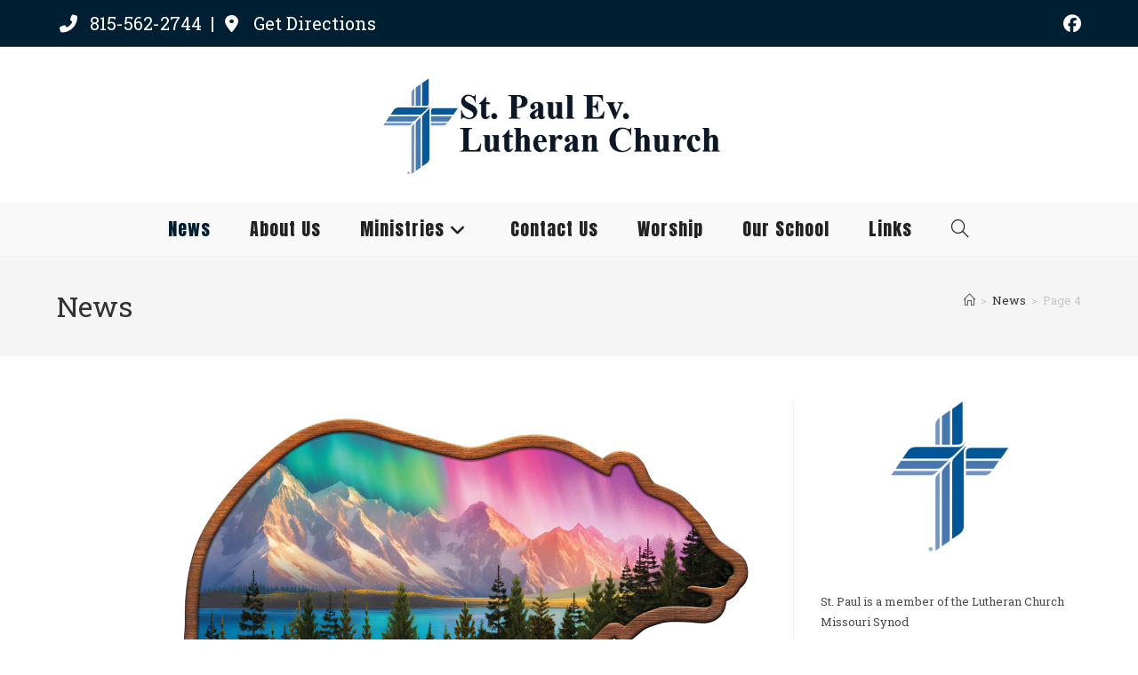

--- FILE ---
content_type: text/html; charset=UTF-8
request_url: https://stpaulev.org/news/page/4/
body_size: 80761
content:
<!DOCTYPE html>
<html class="html" lang="en-US">
<head>
	<meta charset="UTF-8">
	<link rel="profile" href="https://gmpg.org/xfn/11">

	<meta name='robots' content='index, follow, max-image-preview:large, max-snippet:-1, max-video-preview:-1' />
<meta name="viewport" content="width=device-width, initial-scale=1">
	<!-- This site is optimized with the Yoast SEO plugin v26.7 - https://yoast.com/wordpress/plugins/seo/ -->
	<title>News - Page 4 of 16 - St. Paul Ev. Lutheran Church</title>
	<link rel="canonical" href="https://stpaulev.org/news/page/4/" />
	<link rel="prev" href="https://stpaulev.org/news/page/3/" />
	<link rel="next" href="https://stpaulev.org/news/page/5/" />
	<meta property="og:locale" content="en_US" />
	<meta property="og:type" content="article" />
	<meta property="og:title" content="News - Page 4 of 16 - St. Paul Ev. Lutheran Church" />
	<meta property="og:url" content="https://stpaulev.org/news/" />
	<meta property="og:site_name" content="St. Paul Ev. Lutheran Church" />
	<meta name="twitter:card" content="summary_large_image" />
	<script type="application/ld+json" class="yoast-schema-graph">{"@context":"https://schema.org","@graph":[{"@type":["WebPage","CollectionPage"],"@id":"https://stpaulev.org/news/","url":"https://stpaulev.org/news/page/4/","name":"News - Page 4 of 16 - St. Paul Ev. Lutheran Church","isPartOf":{"@id":"https://stpaulev.org/#website"},"datePublished":"2016-09-27T15:48:34+00:00","dateModified":"2022-02-15T15:04:38+00:00","breadcrumb":{"@id":"https://stpaulev.org/news/page/4/#breadcrumb"},"inLanguage":"en-US"},{"@type":"BreadcrumbList","@id":"https://stpaulev.org/news/page/4/#breadcrumb","itemListElement":[{"@type":"ListItem","position":1,"name":"Home","item":"https://stpaulev.org/"},{"@type":"ListItem","position":2,"name":"News"}]},{"@type":"WebSite","@id":"https://stpaulev.org/#website","url":"https://stpaulev.org/","name":"St. Paul Ev. Lutheran Church","description":"Building Relationships In Christ, Now And Forever","publisher":{"@id":"https://stpaulev.org/#organization"},"potentialAction":[{"@type":"SearchAction","target":{"@type":"EntryPoint","urlTemplate":"https://stpaulev.org/?s={search_term_string}"},"query-input":{"@type":"PropertyValueSpecification","valueRequired":true,"valueName":"search_term_string"}}],"inLanguage":"en-US"},{"@type":"Organization","@id":"https://stpaulev.org/#organization","name":"St. Paul Ev. Lutheran Church","url":"https://stpaulev.org/","logo":{"@type":"ImageObject","inLanguage":"en-US","@id":"https://stpaulev.org/#/schema/logo/image/","url":"https://stpaulev.org/wp-content/uploads/2022/02/stpaullogo-01.png","contentUrl":"https://stpaulev.org/wp-content/uploads/2022/02/stpaullogo-01.png","width":750,"height":216,"caption":"St. Paul Ev. Lutheran Church"},"image":{"@id":"https://stpaulev.org/#/schema/logo/image/"}}]}</script>
	<!-- / Yoast SEO plugin. -->


<link rel='dns-prefetch' href='//fonts.googleapis.com' />
<link rel='dns-prefetch' href='//www.googletagmanager.com' />
<link rel="alternate" type="application/rss+xml" title="St. Paul Ev. Lutheran Church &raquo; Feed" href="https://stpaulev.org/feed/" />
<link rel="alternate" type="application/rss+xml" title="St. Paul Ev. Lutheran Church &raquo; Comments Feed" href="https://stpaulev.org/comments/feed/" />
<style id='wp-img-auto-sizes-contain-inline-css'>
img:is([sizes=auto i],[sizes^="auto," i]){contain-intrinsic-size:3000px 1500px}
/*# sourceURL=wp-img-auto-sizes-contain-inline-css */
</style>
<style id='wp-emoji-styles-inline-css'>

	img.wp-smiley, img.emoji {
		display: inline !important;
		border: none !important;
		box-shadow: none !important;
		height: 1em !important;
		width: 1em !important;
		margin: 0 0.07em !important;
		vertical-align: -0.1em !important;
		background: none !important;
		padding: 0 !important;
	}
/*# sourceURL=wp-emoji-styles-inline-css */
</style>
<style id='classic-theme-styles-inline-css'>
/*! This file is auto-generated */
.wp-block-button__link{color:#fff;background-color:#32373c;border-radius:9999px;box-shadow:none;text-decoration:none;padding:calc(.667em + 2px) calc(1.333em + 2px);font-size:1.125em}.wp-block-file__button{background:#32373c;color:#fff;text-decoration:none}
/*# sourceURL=/wp-includes/css/classic-themes.min.css */
</style>
<style id='global-styles-inline-css'>
:root{--wp--preset--aspect-ratio--square: 1;--wp--preset--aspect-ratio--4-3: 4/3;--wp--preset--aspect-ratio--3-4: 3/4;--wp--preset--aspect-ratio--3-2: 3/2;--wp--preset--aspect-ratio--2-3: 2/3;--wp--preset--aspect-ratio--16-9: 16/9;--wp--preset--aspect-ratio--9-16: 9/16;--wp--preset--color--black: #000000;--wp--preset--color--cyan-bluish-gray: #abb8c3;--wp--preset--color--white: #ffffff;--wp--preset--color--pale-pink: #f78da7;--wp--preset--color--vivid-red: #cf2e2e;--wp--preset--color--luminous-vivid-orange: #ff6900;--wp--preset--color--luminous-vivid-amber: #fcb900;--wp--preset--color--light-green-cyan: #7bdcb5;--wp--preset--color--vivid-green-cyan: #00d084;--wp--preset--color--pale-cyan-blue: #8ed1fc;--wp--preset--color--vivid-cyan-blue: #0693e3;--wp--preset--color--vivid-purple: #9b51e0;--wp--preset--gradient--vivid-cyan-blue-to-vivid-purple: linear-gradient(135deg,rgb(6,147,227) 0%,rgb(155,81,224) 100%);--wp--preset--gradient--light-green-cyan-to-vivid-green-cyan: linear-gradient(135deg,rgb(122,220,180) 0%,rgb(0,208,130) 100%);--wp--preset--gradient--luminous-vivid-amber-to-luminous-vivid-orange: linear-gradient(135deg,rgb(252,185,0) 0%,rgb(255,105,0) 100%);--wp--preset--gradient--luminous-vivid-orange-to-vivid-red: linear-gradient(135deg,rgb(255,105,0) 0%,rgb(207,46,46) 100%);--wp--preset--gradient--very-light-gray-to-cyan-bluish-gray: linear-gradient(135deg,rgb(238,238,238) 0%,rgb(169,184,195) 100%);--wp--preset--gradient--cool-to-warm-spectrum: linear-gradient(135deg,rgb(74,234,220) 0%,rgb(151,120,209) 20%,rgb(207,42,186) 40%,rgb(238,44,130) 60%,rgb(251,105,98) 80%,rgb(254,248,76) 100%);--wp--preset--gradient--blush-light-purple: linear-gradient(135deg,rgb(255,206,236) 0%,rgb(152,150,240) 100%);--wp--preset--gradient--blush-bordeaux: linear-gradient(135deg,rgb(254,205,165) 0%,rgb(254,45,45) 50%,rgb(107,0,62) 100%);--wp--preset--gradient--luminous-dusk: linear-gradient(135deg,rgb(255,203,112) 0%,rgb(199,81,192) 50%,rgb(65,88,208) 100%);--wp--preset--gradient--pale-ocean: linear-gradient(135deg,rgb(255,245,203) 0%,rgb(182,227,212) 50%,rgb(51,167,181) 100%);--wp--preset--gradient--electric-grass: linear-gradient(135deg,rgb(202,248,128) 0%,rgb(113,206,126) 100%);--wp--preset--gradient--midnight: linear-gradient(135deg,rgb(2,3,129) 0%,rgb(40,116,252) 100%);--wp--preset--font-size--small: 13px;--wp--preset--font-size--medium: 20px;--wp--preset--font-size--large: 36px;--wp--preset--font-size--x-large: 42px;--wp--preset--spacing--20: 0.44rem;--wp--preset--spacing--30: 0.67rem;--wp--preset--spacing--40: 1rem;--wp--preset--spacing--50: 1.5rem;--wp--preset--spacing--60: 2.25rem;--wp--preset--spacing--70: 3.38rem;--wp--preset--spacing--80: 5.06rem;--wp--preset--shadow--natural: 6px 6px 9px rgba(0, 0, 0, 0.2);--wp--preset--shadow--deep: 12px 12px 50px rgba(0, 0, 0, 0.4);--wp--preset--shadow--sharp: 6px 6px 0px rgba(0, 0, 0, 0.2);--wp--preset--shadow--outlined: 6px 6px 0px -3px rgb(255, 255, 255), 6px 6px rgb(0, 0, 0);--wp--preset--shadow--crisp: 6px 6px 0px rgb(0, 0, 0);}:where(.is-layout-flex){gap: 0.5em;}:where(.is-layout-grid){gap: 0.5em;}body .is-layout-flex{display: flex;}.is-layout-flex{flex-wrap: wrap;align-items: center;}.is-layout-flex > :is(*, div){margin: 0;}body .is-layout-grid{display: grid;}.is-layout-grid > :is(*, div){margin: 0;}:where(.wp-block-columns.is-layout-flex){gap: 2em;}:where(.wp-block-columns.is-layout-grid){gap: 2em;}:where(.wp-block-post-template.is-layout-flex){gap: 1.25em;}:where(.wp-block-post-template.is-layout-grid){gap: 1.25em;}.has-black-color{color: var(--wp--preset--color--black) !important;}.has-cyan-bluish-gray-color{color: var(--wp--preset--color--cyan-bluish-gray) !important;}.has-white-color{color: var(--wp--preset--color--white) !important;}.has-pale-pink-color{color: var(--wp--preset--color--pale-pink) !important;}.has-vivid-red-color{color: var(--wp--preset--color--vivid-red) !important;}.has-luminous-vivid-orange-color{color: var(--wp--preset--color--luminous-vivid-orange) !important;}.has-luminous-vivid-amber-color{color: var(--wp--preset--color--luminous-vivid-amber) !important;}.has-light-green-cyan-color{color: var(--wp--preset--color--light-green-cyan) !important;}.has-vivid-green-cyan-color{color: var(--wp--preset--color--vivid-green-cyan) !important;}.has-pale-cyan-blue-color{color: var(--wp--preset--color--pale-cyan-blue) !important;}.has-vivid-cyan-blue-color{color: var(--wp--preset--color--vivid-cyan-blue) !important;}.has-vivid-purple-color{color: var(--wp--preset--color--vivid-purple) !important;}.has-black-background-color{background-color: var(--wp--preset--color--black) !important;}.has-cyan-bluish-gray-background-color{background-color: var(--wp--preset--color--cyan-bluish-gray) !important;}.has-white-background-color{background-color: var(--wp--preset--color--white) !important;}.has-pale-pink-background-color{background-color: var(--wp--preset--color--pale-pink) !important;}.has-vivid-red-background-color{background-color: var(--wp--preset--color--vivid-red) !important;}.has-luminous-vivid-orange-background-color{background-color: var(--wp--preset--color--luminous-vivid-orange) !important;}.has-luminous-vivid-amber-background-color{background-color: var(--wp--preset--color--luminous-vivid-amber) !important;}.has-light-green-cyan-background-color{background-color: var(--wp--preset--color--light-green-cyan) !important;}.has-vivid-green-cyan-background-color{background-color: var(--wp--preset--color--vivid-green-cyan) !important;}.has-pale-cyan-blue-background-color{background-color: var(--wp--preset--color--pale-cyan-blue) !important;}.has-vivid-cyan-blue-background-color{background-color: var(--wp--preset--color--vivid-cyan-blue) !important;}.has-vivid-purple-background-color{background-color: var(--wp--preset--color--vivid-purple) !important;}.has-black-border-color{border-color: var(--wp--preset--color--black) !important;}.has-cyan-bluish-gray-border-color{border-color: var(--wp--preset--color--cyan-bluish-gray) !important;}.has-white-border-color{border-color: var(--wp--preset--color--white) !important;}.has-pale-pink-border-color{border-color: var(--wp--preset--color--pale-pink) !important;}.has-vivid-red-border-color{border-color: var(--wp--preset--color--vivid-red) !important;}.has-luminous-vivid-orange-border-color{border-color: var(--wp--preset--color--luminous-vivid-orange) !important;}.has-luminous-vivid-amber-border-color{border-color: var(--wp--preset--color--luminous-vivid-amber) !important;}.has-light-green-cyan-border-color{border-color: var(--wp--preset--color--light-green-cyan) !important;}.has-vivid-green-cyan-border-color{border-color: var(--wp--preset--color--vivid-green-cyan) !important;}.has-pale-cyan-blue-border-color{border-color: var(--wp--preset--color--pale-cyan-blue) !important;}.has-vivid-cyan-blue-border-color{border-color: var(--wp--preset--color--vivid-cyan-blue) !important;}.has-vivid-purple-border-color{border-color: var(--wp--preset--color--vivid-purple) !important;}.has-vivid-cyan-blue-to-vivid-purple-gradient-background{background: var(--wp--preset--gradient--vivid-cyan-blue-to-vivid-purple) !important;}.has-light-green-cyan-to-vivid-green-cyan-gradient-background{background: var(--wp--preset--gradient--light-green-cyan-to-vivid-green-cyan) !important;}.has-luminous-vivid-amber-to-luminous-vivid-orange-gradient-background{background: var(--wp--preset--gradient--luminous-vivid-amber-to-luminous-vivid-orange) !important;}.has-luminous-vivid-orange-to-vivid-red-gradient-background{background: var(--wp--preset--gradient--luminous-vivid-orange-to-vivid-red) !important;}.has-very-light-gray-to-cyan-bluish-gray-gradient-background{background: var(--wp--preset--gradient--very-light-gray-to-cyan-bluish-gray) !important;}.has-cool-to-warm-spectrum-gradient-background{background: var(--wp--preset--gradient--cool-to-warm-spectrum) !important;}.has-blush-light-purple-gradient-background{background: var(--wp--preset--gradient--blush-light-purple) !important;}.has-blush-bordeaux-gradient-background{background: var(--wp--preset--gradient--blush-bordeaux) !important;}.has-luminous-dusk-gradient-background{background: var(--wp--preset--gradient--luminous-dusk) !important;}.has-pale-ocean-gradient-background{background: var(--wp--preset--gradient--pale-ocean) !important;}.has-electric-grass-gradient-background{background: var(--wp--preset--gradient--electric-grass) !important;}.has-midnight-gradient-background{background: var(--wp--preset--gradient--midnight) !important;}.has-small-font-size{font-size: var(--wp--preset--font-size--small) !important;}.has-medium-font-size{font-size: var(--wp--preset--font-size--medium) !important;}.has-large-font-size{font-size: var(--wp--preset--font-size--large) !important;}.has-x-large-font-size{font-size: var(--wp--preset--font-size--x-large) !important;}
:where(.wp-block-post-template.is-layout-flex){gap: 1.25em;}:where(.wp-block-post-template.is-layout-grid){gap: 1.25em;}
:where(.wp-block-term-template.is-layout-flex){gap: 1.25em;}:where(.wp-block-term-template.is-layout-grid){gap: 1.25em;}
:where(.wp-block-columns.is-layout-flex){gap: 2em;}:where(.wp-block-columns.is-layout-grid){gap: 2em;}
:root :where(.wp-block-pullquote){font-size: 1.5em;line-height: 1.6;}
/*# sourceURL=global-styles-inline-css */
</style>
<link rel='stylesheet' id='oceanwp-style-css' href='https://stpaulev.org/wp-content/themes/oceanwp/assets/css/style.min.css?ver=1.0' media='all' />
<link rel='stylesheet' id='child-style-css' href='https://stpaulev.org/wp-content/themes/oceanwp-child/style.css?ver=6.9' media='all' />
<link rel='stylesheet' id='font-awesome-css' href='https://stpaulev.org/wp-content/themes/oceanwp/assets/fonts/fontawesome/css/all.min.css?ver=6.7.2' media='all' />
<link rel='stylesheet' id='simple-line-icons-css' href='https://stpaulev.org/wp-content/themes/oceanwp/assets/css/third/simple-line-icons.min.css?ver=2.4.0' media='all' />
<link rel='stylesheet' id='oceanwp-google-font-roboto-slab-css' href='//fonts.googleapis.com/css?family=Roboto+Slab%3A100%2C200%2C300%2C400%2C500%2C600%2C700%2C800%2C900%2C100i%2C200i%2C300i%2C400i%2C500i%2C600i%2C700i%2C800i%2C900i&#038;subset=latin&#038;display=swap&#038;ver=6.9' media='all' />
<link rel='stylesheet' id='oceanwp-google-font-anton-css' href='//fonts.googleapis.com/css?family=Anton%3A100%2C200%2C300%2C400%2C500%2C600%2C700%2C800%2C900%2C100i%2C200i%2C300i%2C400i%2C500i%2C600i%2C700i%2C800i%2C900i&#038;subset=latin&#038;display=swap&#038;ver=6.9' media='all' />
<link rel='stylesheet' id='elementor-frontend-css' href='https://stpaulev.org/wp-content/plugins/elementor/assets/css/frontend.min.css?ver=3.34.2' media='all' />
<link rel='stylesheet' id='eael-general-css' href='https://stpaulev.org/wp-content/plugins/essential-addons-for-elementor-lite/assets/front-end/css/view/general.min.css?ver=6.5.7' media='all' />
<link rel='stylesheet' id='oe-widgets-style-css' href='https://stpaulev.org/wp-content/plugins/ocean-extra/assets/css/widgets.css?ver=6.9' media='all' />
<link rel='stylesheet' id='oss-social-share-style-css' href='https://stpaulev.org/wp-content/plugins/ocean-social-sharing/assets/css/style.min.css?ver=6.9' media='all' />
<script src="https://stpaulev.org/wp-includes/js/jquery/jquery.min.js?ver=3.7.1" id="jquery-core-js"></script>
<script src="https://stpaulev.org/wp-includes/js/jquery/jquery-migrate.min.js?ver=3.4.1" id="jquery-migrate-js"></script>
<link rel="https://api.w.org/" href="https://stpaulev.org/wp-json/" /><link rel="EditURI" type="application/rsd+xml" title="RSD" href="https://stpaulev.org/xmlrpc.php?rsd" />
<meta name="generator" content="WordPress 6.9" />
<meta name="generator" content="Site Kit by Google 1.170.0" /><meta name="generator" content="Elementor 3.34.2; features: additional_custom_breakpoints; settings: css_print_method-external, google_font-enabled, font_display-auto">
			<style>
				.e-con.e-parent:nth-of-type(n+4):not(.e-lazyloaded):not(.e-no-lazyload),
				.e-con.e-parent:nth-of-type(n+4):not(.e-lazyloaded):not(.e-no-lazyload) * {
					background-image: none !important;
				}
				@media screen and (max-height: 1024px) {
					.e-con.e-parent:nth-of-type(n+3):not(.e-lazyloaded):not(.e-no-lazyload),
					.e-con.e-parent:nth-of-type(n+3):not(.e-lazyloaded):not(.e-no-lazyload) * {
						background-image: none !important;
					}
				}
				@media screen and (max-height: 640px) {
					.e-con.e-parent:nth-of-type(n+2):not(.e-lazyloaded):not(.e-no-lazyload),
					.e-con.e-parent:nth-of-type(n+2):not(.e-lazyloaded):not(.e-no-lazyload) * {
						background-image: none !important;
					}
				}
			</style>
			<link rel="icon" href="https://stpaulev.org/wp-content/uploads/2022/11/cropped-favicon-32x32.png" sizes="32x32" />
<link rel="icon" href="https://stpaulev.org/wp-content/uploads/2022/11/cropped-favicon-192x192.png" sizes="192x192" />
<link rel="apple-touch-icon" href="https://stpaulev.org/wp-content/uploads/2022/11/cropped-favicon-180x180.png" />
<meta name="msapplication-TileImage" content="https://stpaulev.org/wp-content/uploads/2022/11/cropped-favicon-270x270.png" />
		<style id="wp-custom-css">
			.wpcf7-form input,.wpcf7-form textarea{text-align:center}.elementor-element.elementor-element-jtqnlxa .elementor-icon i{text-align:center}		</style>
		<!-- OceanWP CSS -->
<style type="text/css">
/* Colors */a:hover,a.light:hover,.theme-heading .text::before,.theme-heading .text::after,#top-bar-content >a:hover,#top-bar-social li.oceanwp-email a:hover,#site-navigation-wrap .dropdown-menu >li >a:hover,#site-header.medium-header #medium-searchform button:hover,.oceanwp-mobile-menu-icon a:hover,.blog-entry.post .blog-entry-header .entry-title a:hover,.blog-entry.post .blog-entry-readmore a:hover,.blog-entry.thumbnail-entry .blog-entry-category a,ul.meta li a:hover,.dropcap,.single nav.post-navigation .nav-links .title,body .related-post-title a:hover,body #wp-calendar caption,body .contact-info-widget.default i,body .contact-info-widget.big-icons i,body .custom-links-widget .oceanwp-custom-links li a:hover,body .custom-links-widget .oceanwp-custom-links li a:hover:before,body .posts-thumbnails-widget li a:hover,body .social-widget li.oceanwp-email a:hover,.comment-author .comment-meta .comment-reply-link,#respond #cancel-comment-reply-link:hover,#footer-widgets .footer-box a:hover,#footer-bottom a:hover,#footer-bottom #footer-bottom-menu a:hover,.sidr a:hover,.sidr-class-dropdown-toggle:hover,.sidr-class-menu-item-has-children.active >a,.sidr-class-menu-item-has-children.active >a >.sidr-class-dropdown-toggle,input[type=checkbox]:checked:before{color:#5b88a5}.single nav.post-navigation .nav-links .title .owp-icon use,.blog-entry.post .blog-entry-readmore a:hover .owp-icon use,body .contact-info-widget.default .owp-icon use,body .contact-info-widget.big-icons .owp-icon use{stroke:#5b88a5}input[type="button"],input[type="reset"],input[type="submit"],button[type="submit"],.button,#site-navigation-wrap .dropdown-menu >li.btn >a >span,.thumbnail:hover i,.thumbnail:hover .link-post-svg-icon,.post-quote-content,.omw-modal .omw-close-modal,body .contact-info-widget.big-icons li:hover i,body .contact-info-widget.big-icons li:hover .owp-icon,body div.wpforms-container-full .wpforms-form input[type=submit],body div.wpforms-container-full .wpforms-form button[type=submit],body div.wpforms-container-full .wpforms-form .wpforms-page-button,.woocommerce-cart .wp-element-button,.woocommerce-checkout .wp-element-button,.wp-block-button__link{background-color:#5b88a5}.widget-title{border-color:#5b88a5}blockquote{border-color:#5b88a5}.wp-block-quote{border-color:#5b88a5}#searchform-dropdown{border-color:#5b88a5}.dropdown-menu .sub-menu{border-color:#5b88a5}.blog-entry.large-entry .blog-entry-readmore a:hover{border-color:#5b88a5}.oceanwp-newsletter-form-wrap input[type="email"]:focus{border-color:#5b88a5}.social-widget li.oceanwp-email a:hover{border-color:#5b88a5}#respond #cancel-comment-reply-link:hover{border-color:#5b88a5}body .contact-info-widget.big-icons li:hover i{border-color:#5b88a5}body .contact-info-widget.big-icons li:hover .owp-icon{border-color:#5b88a5}#footer-widgets .oceanwp-newsletter-form-wrap input[type="email"]:focus{border-color:#5b88a5}input[type="button"]:hover,input[type="reset"]:hover,input[type="submit"]:hover,button[type="submit"]:hover,input[type="button"]:focus,input[type="reset"]:focus,input[type="submit"]:focus,button[type="submit"]:focus,.button:hover,.button:focus,#site-navigation-wrap .dropdown-menu >li.btn >a:hover >span,.post-quote-author,.omw-modal .omw-close-modal:hover,body div.wpforms-container-full .wpforms-form input[type=submit]:hover,body div.wpforms-container-full .wpforms-form button[type=submit]:hover,body div.wpforms-container-full .wpforms-form .wpforms-page-button:hover,.woocommerce-cart .wp-element-button:hover,.woocommerce-checkout .wp-element-button:hover,.wp-block-button__link:hover{background-color:#006dd3}table th,table td,hr,.content-area,body.content-left-sidebar #content-wrap .content-area,.content-left-sidebar .content-area,#top-bar-wrap,#site-header,#site-header.top-header #search-toggle,.dropdown-menu ul li,.centered-minimal-page-header,.blog-entry.post,.blog-entry.grid-entry .blog-entry-inner,.blog-entry.thumbnail-entry .blog-entry-bottom,.single-post .entry-title,.single .entry-share-wrap .entry-share,.single .entry-share,.single .entry-share ul li a,.single nav.post-navigation,.single nav.post-navigation .nav-links .nav-previous,#author-bio,#author-bio .author-bio-avatar,#author-bio .author-bio-social li a,#related-posts,#comments,.comment-body,#respond #cancel-comment-reply-link,#blog-entries .type-page,.page-numbers a,.page-numbers span:not(.elementor-screen-only),.page-links span,body #wp-calendar caption,body #wp-calendar th,body #wp-calendar tbody,body .contact-info-widget.default i,body .contact-info-widget.big-icons i,body .contact-info-widget.big-icons .owp-icon,body .contact-info-widget.default .owp-icon,body .posts-thumbnails-widget li,body .tagcloud a{border-color:}body .theme-button,body input[type="submit"],body button[type="submit"],body button,body .button,body div.wpforms-container-full .wpforms-form input[type=submit],body div.wpforms-container-full .wpforms-form button[type=submit],body div.wpforms-container-full .wpforms-form .wpforms-page-button,.woocommerce-cart .wp-element-button,.woocommerce-checkout .wp-element-button,.wp-block-button__link{border-color:#ffffff}body .theme-button:hover,body input[type="submit"]:hover,body button[type="submit"]:hover,body button:hover,body .button:hover,body div.wpforms-container-full .wpforms-form input[type=submit]:hover,body div.wpforms-container-full .wpforms-form input[type=submit]:active,body div.wpforms-container-full .wpforms-form button[type=submit]:hover,body div.wpforms-container-full .wpforms-form button[type=submit]:active,body div.wpforms-container-full .wpforms-form .wpforms-page-button:hover,body div.wpforms-container-full .wpforms-form .wpforms-page-button:active,.woocommerce-cart .wp-element-button:hover,.woocommerce-checkout .wp-element-button:hover,.wp-block-button__link:hover{border-color:#ffffff}form input[type="text"],form input[type="password"],form input[type="email"],form input[type="url"],form input[type="date"],form input[type="month"],form input[type="time"],form input[type="datetime"],form input[type="datetime-local"],form input[type="week"],form input[type="number"],form input[type="search"],form input[type="tel"],form input[type="color"],form select,form textarea,.select2-container .select2-choice,.woocommerce .woocommerce-checkout .select2-container--default .select2-selection--single{border-color:#eeeeee}body div.wpforms-container-full .wpforms-form input[type=date],body div.wpforms-container-full .wpforms-form input[type=datetime],body div.wpforms-container-full .wpforms-form input[type=datetime-local],body div.wpforms-container-full .wpforms-form input[type=email],body div.wpforms-container-full .wpforms-form input[type=month],body div.wpforms-container-full .wpforms-form input[type=number],body div.wpforms-container-full .wpforms-form input[type=password],body div.wpforms-container-full .wpforms-form input[type=range],body div.wpforms-container-full .wpforms-form input[type=search],body div.wpforms-container-full .wpforms-form input[type=tel],body div.wpforms-container-full .wpforms-form input[type=text],body div.wpforms-container-full .wpforms-form input[type=time],body div.wpforms-container-full .wpforms-form input[type=url],body div.wpforms-container-full .wpforms-form input[type=week],body div.wpforms-container-full .wpforms-form select,body div.wpforms-container-full .wpforms-form textarea{border-color:#eeeeee}form input[type="text"]:focus,form input[type="password"]:focus,form input[type="email"]:focus,form input[type="tel"]:focus,form input[type="url"]:focus,form input[type="search"]:focus,form textarea:focus,.select2-drop-active,.select2-dropdown-open.select2-drop-above .select2-choice,.select2-dropdown-open.select2-drop-above .select2-choices,.select2-drop.select2-drop-above.select2-drop-active,.select2-container-active .select2-choice,.select2-container-active .select2-choices{border-color:#84c340}body div.wpforms-container-full .wpforms-form input:focus,body div.wpforms-container-full .wpforms-form textarea:focus,body div.wpforms-container-full .wpforms-form select:focus{border-color:#84c340}/* OceanWP Style Settings CSS */.theme-button,input[type="submit"],button[type="submit"],button,.button,body div.wpforms-container-full .wpforms-form input[type=submit],body div.wpforms-container-full .wpforms-form button[type=submit],body div.wpforms-container-full .wpforms-form .wpforms-page-button{border-style:solid}.theme-button,input[type="submit"],button[type="submit"],button,.button,body div.wpforms-container-full .wpforms-form input[type=submit],body div.wpforms-container-full .wpforms-form button[type=submit],body div.wpforms-container-full .wpforms-form .wpforms-page-button{border-width:1px}form input[type="text"],form input[type="password"],form input[type="email"],form input[type="url"],form input[type="date"],form input[type="month"],form input[type="time"],form input[type="datetime"],form input[type="datetime-local"],form input[type="week"],form input[type="number"],form input[type="search"],form input[type="tel"],form input[type="color"],form select,form textarea{padding:18px 15px 18px 15px}body div.wpforms-container-full .wpforms-form input[type=date],body div.wpforms-container-full .wpforms-form input[type=datetime],body div.wpforms-container-full .wpforms-form input[type=datetime-local],body div.wpforms-container-full .wpforms-form input[type=email],body div.wpforms-container-full .wpforms-form input[type=month],body div.wpforms-container-full .wpforms-form input[type=number],body div.wpforms-container-full .wpforms-form input[type=password],body div.wpforms-container-full .wpforms-form input[type=range],body div.wpforms-container-full .wpforms-form input[type=search],body div.wpforms-container-full .wpforms-form input[type=tel],body div.wpforms-container-full .wpforms-form input[type=text],body div.wpforms-container-full .wpforms-form input[type=time],body div.wpforms-container-full .wpforms-form input[type=url],body div.wpforms-container-full .wpforms-form input[type=week],body div.wpforms-container-full .wpforms-form select,body div.wpforms-container-full .wpforms-form textarea{padding:18px 15px 18px 15px;height:auto}form input[type="text"],form input[type="password"],form input[type="email"],form input[type="url"],form input[type="date"],form input[type="month"],form input[type="time"],form input[type="datetime"],form input[type="datetime-local"],form input[type="week"],form input[type="number"],form input[type="search"],form input[type="tel"],form input[type="color"],form select,form textarea,.woocommerce .woocommerce-checkout .select2-container--default .select2-selection--single{border-style:solid}body div.wpforms-container-full .wpforms-form input[type=date],body div.wpforms-container-full .wpforms-form input[type=datetime],body div.wpforms-container-full .wpforms-form input[type=datetime-local],body div.wpforms-container-full .wpforms-form input[type=email],body div.wpforms-container-full .wpforms-form input[type=month],body div.wpforms-container-full .wpforms-form input[type=number],body div.wpforms-container-full .wpforms-form input[type=password],body div.wpforms-container-full .wpforms-form input[type=range],body div.wpforms-container-full .wpforms-form input[type=search],body div.wpforms-container-full .wpforms-form input[type=tel],body div.wpforms-container-full .wpforms-form input[type=text],body div.wpforms-container-full .wpforms-form input[type=time],body div.wpforms-container-full .wpforms-form input[type=url],body div.wpforms-container-full .wpforms-form input[type=week],body div.wpforms-container-full .wpforms-form select,body div.wpforms-container-full .wpforms-form textarea{border-style:solid}form input[type="text"],form input[type="password"],form input[type="email"],form input[type="url"],form input[type="date"],form input[type="month"],form input[type="time"],form input[type="datetime"],form input[type="datetime-local"],form input[type="week"],form input[type="number"],form input[type="search"],form input[type="tel"],form input[type="color"],form select,form textarea{border-radius:3px}body div.wpforms-container-full .wpforms-form input[type=date],body div.wpforms-container-full .wpforms-form input[type=datetime],body div.wpforms-container-full .wpforms-form input[type=datetime-local],body div.wpforms-container-full .wpforms-form input[type=email],body div.wpforms-container-full .wpforms-form input[type=month],body div.wpforms-container-full .wpforms-form input[type=number],body div.wpforms-container-full .wpforms-form input[type=password],body div.wpforms-container-full .wpforms-form input[type=range],body div.wpforms-container-full .wpforms-form input[type=search],body div.wpforms-container-full .wpforms-form input[type=tel],body div.wpforms-container-full .wpforms-form input[type=text],body div.wpforms-container-full .wpforms-form input[type=time],body div.wpforms-container-full .wpforms-form input[type=url],body div.wpforms-container-full .wpforms-form input[type=week],body div.wpforms-container-full .wpforms-form select,body div.wpforms-container-full .wpforms-form textarea{border-radius:3px}/* Header */#site-header.medium-header .top-header-wrap{padding:20px 0 30px 0}#site-header.has-header-media .overlay-header-media{background-color:rgba(0,0,0,0.5)}#site-header #site-logo #site-logo-inner a img,#site-header.center-header #site-navigation-wrap .middle-site-logo a img{max-height:125px}.effect-one #site-navigation-wrap .dropdown-menu >li >a.menu-link >span:after,.effect-three #site-navigation-wrap .dropdown-menu >li >a.menu-link >span:after,.effect-five #site-navigation-wrap .dropdown-menu >li >a.menu-link >span:before,.effect-five #site-navigation-wrap .dropdown-menu >li >a.menu-link >span:after,.effect-nine #site-navigation-wrap .dropdown-menu >li >a.menu-link >span:before,.effect-nine #site-navigation-wrap .dropdown-menu >li >a.menu-link >span:after{background-color:#001f33}.effect-four #site-navigation-wrap .dropdown-menu >li >a.menu-link >span:before,.effect-four #site-navigation-wrap .dropdown-menu >li >a.menu-link >span:after,.effect-seven #site-navigation-wrap .dropdown-menu >li >a.menu-link:hover >span:after,.effect-seven #site-navigation-wrap .dropdown-menu >li.sfHover >a.menu-link >span:after{color:#001f33}.effect-seven #site-navigation-wrap .dropdown-menu >li >a.menu-link:hover >span:after,.effect-seven #site-navigation-wrap .dropdown-menu >li.sfHover >a.menu-link >span:after{text-shadow:10px 0 #001f33,-10px 0 #001f33}#site-navigation-wrap .dropdown-menu >li >a,.oceanwp-mobile-menu-icon a,#searchform-header-replace-close{color:#222222}#site-navigation-wrap .dropdown-menu >li >a .owp-icon use,.oceanwp-mobile-menu-icon a .owp-icon use,#searchform-header-replace-close .owp-icon use{stroke:#222222}#site-navigation-wrap .dropdown-menu >li >a:hover,.oceanwp-mobile-menu-icon a:hover,#searchform-header-replace-close:hover{color:#001f33}#site-navigation-wrap .dropdown-menu >li >a:hover .owp-icon use,.oceanwp-mobile-menu-icon a:hover .owp-icon use,#searchform-header-replace-close:hover .owp-icon use{stroke:#001f33}#site-navigation-wrap .dropdown-menu >.current-menu-item >a,#site-navigation-wrap .dropdown-menu >.current-menu-ancestor >a,#site-navigation-wrap .dropdown-menu >.current-menu-item >a:hover,#site-navigation-wrap .dropdown-menu >.current-menu-ancestor >a:hover{color:#001f33}/* Topbar */#top-bar-social li a{font-size:20px}#top-bar-social li a{color:#ffffff}#top-bar-social li a .owp-icon use{stroke:#ffffff}#top-bar-social li a:hover{color:#0079d1!important}#top-bar-social li a:hover .owp-icon use{stroke:#0079d1!important}#top-bar-wrap,.oceanwp-top-bar-sticky{background-color:#001f33}#top-bar-wrap{border-color:#555555}#top-bar-wrap,#top-bar-content strong{color:#ffffff}#top-bar-content a,#top-bar-social-alt a{color:#ffffff}#top-bar-content a:hover,#top-bar-social-alt a:hover{color:#004dd3}/* Blog CSS */.ocean-single-post-header ul.meta-item li a:hover{color:#333333}/* Footer Widgets */#footer-widgets{background-color:#f5f5f5}#footer-widgets .footer-box .widget-title{color:#001f33}#footer-widgets,#footer-widgets p,#footer-widgets li a:before,#footer-widgets .contact-info-widget span.oceanwp-contact-title,#footer-widgets .recent-posts-date,#footer-widgets .recent-posts-comments,#footer-widgets .widget-recent-posts-icons li .fa{color:#777777}#footer-widgets li,#footer-widgets #wp-calendar caption,#footer-widgets #wp-calendar th,#footer-widgets #wp-calendar tbody,#footer-widgets .contact-info-widget i,#footer-widgets .oceanwp-newsletter-form-wrap input[type="email"],#footer-widgets .posts-thumbnails-widget li,#footer-widgets .social-widget li a{border-color:#aaaaaa}#footer-widgets .contact-info-widget .owp-icon{border-color:#aaaaaa}#footer-widgets .footer-box a,#footer-widgets a{color:#333333}/* Footer Copyright */#footer-bottom{background-color:#001f33}#footer-bottom a:hover,#footer-bottom #footer-bottom-menu a:hover{color:#008bd6}/* Typography */body{font-family:'Roboto Slab';font-size:15px;line-height:1.8}h1,h2,h3,h4,h5,h6,.theme-heading,.widget-title,.oceanwp-widget-recent-posts-title,.comment-reply-title,.entry-title,.sidebar-box .widget-title{line-height:1.4}h1{font-size:23px;line-height:1.4}h2{font-size:20px;line-height:1.4}h3{font-size:18px;line-height:1.4}h4{font-size:17px;line-height:1.4}h5{font-size:14px;line-height:1.4}h6{font-size:15px;line-height:1.4}.page-header .page-header-title,.page-header.background-image-page-header .page-header-title{font-size:32px;line-height:1.4}.page-header .page-subheading{font-size:15px;line-height:1.8}.site-breadcrumbs,.site-breadcrumbs a{font-size:13px;line-height:1.4}#top-bar-content,#top-bar-social-alt{font-size:12px;line-height:1.8}#site-logo a.site-logo-text{font-size:24px;line-height:1.8}#site-navigation-wrap .dropdown-menu >li >a,#site-header.full_screen-header .fs-dropdown-menu >li >a,#site-header.top-header #site-navigation-wrap .dropdown-menu >li >a,#site-header.center-header #site-navigation-wrap .dropdown-menu >li >a,#site-header.medium-header #site-navigation-wrap .dropdown-menu >li >a,.oceanwp-mobile-menu-icon a{font-family:Anton;font-size:20px;font-weight:200;text-transform:capitalize}.dropdown-menu ul li a.menu-link,#site-header.full_screen-header .fs-dropdown-menu ul.sub-menu li a{font-size:12px;line-height:1.2;letter-spacing:.6px}.sidr-class-dropdown-menu li a,a.sidr-class-toggle-sidr-close,#mobile-dropdown ul li a,body #mobile-fullscreen ul li a{font-size:15px;line-height:1.8}.blog-entry.post .blog-entry-header .entry-title a{font-size:24px;line-height:1.4}.ocean-single-post-header .single-post-title{font-size:34px;line-height:1.4;letter-spacing:.6px}.ocean-single-post-header ul.meta-item li,.ocean-single-post-header ul.meta-item li a{font-size:13px;line-height:1.4;letter-spacing:.6px}.ocean-single-post-header .post-author-name,.ocean-single-post-header .post-author-name a{font-size:14px;line-height:1.4;letter-spacing:.6px}.ocean-single-post-header .post-author-description{font-size:12px;line-height:1.4;letter-spacing:.6px}.single-post .entry-title{line-height:1.4;letter-spacing:.6px}.single-post ul.meta li,.single-post ul.meta li a{font-size:14px;line-height:1.4;letter-spacing:.6px}.sidebar-box .widget-title,.sidebar-box.widget_block .wp-block-heading{font-size:13px;line-height:1;letter-spacing:1px}#footer-widgets .footer-box .widget-title{font-family:Anton;font-size:16px;line-height:1;letter-spacing:1px}#footer-bottom #copyright{font-size:13px;line-height:1;letter-spacing:1px}#footer-bottom #footer-bottom-menu{font-size:12px;line-height:1}.woocommerce-store-notice.demo_store{line-height:2;letter-spacing:1.5px}.demo_store .woocommerce-store-notice__dismiss-link{line-height:2;letter-spacing:1.5px}.woocommerce ul.products li.product li.title h2,.woocommerce ul.products li.product li.title a{font-size:14px;line-height:1.5}.woocommerce ul.products li.product li.category,.woocommerce ul.products li.product li.category a{font-size:12px;line-height:1}.woocommerce ul.products li.product .price{font-size:18px;line-height:1}.woocommerce ul.products li.product .button,.woocommerce ul.products li.product .product-inner .added_to_cart{font-size:12px;line-height:1.5;letter-spacing:1px}.woocommerce ul.products li.owp-woo-cond-notice span,.woocommerce ul.products li.owp-woo-cond-notice a{font-size:16px;line-height:1;letter-spacing:1px;font-weight:600;text-transform:capitalize}.woocommerce div.product .product_title{font-size:24px;line-height:1.4;letter-spacing:.6px}.woocommerce div.product p.price{font-size:36px;line-height:1}.woocommerce .owp-btn-normal .summary form button.button,.woocommerce .owp-btn-big .summary form button.button,.woocommerce .owp-btn-very-big .summary form button.button{font-size:12px;line-height:1.5;letter-spacing:1px;text-transform:uppercase}.woocommerce div.owp-woo-single-cond-notice span,.woocommerce div.owp-woo-single-cond-notice a{font-size:18px;line-height:2;letter-spacing:1.5px;font-weight:600;text-transform:capitalize}.ocean-preloader--active .preloader-after-content{font-size:20px;line-height:1.8;letter-spacing:.6px}
</style></head>

<body class="blog paged wp-custom-logo wp-embed-responsive paged-4 wp-theme-oceanwp wp-child-theme-oceanwp-child oceanwp-theme dropdown-mobile medium-header-style default-breakpoint has-sidebar content-right-sidebar has-topbar has-breadcrumbs elementor-default elementor-kit-5" itemscope="itemscope" itemtype="https://schema.org/WebPage">

	
	
	<div id="outer-wrap" class="site clr">

		<a class="skip-link screen-reader-text" href="#main">Skip to content</a>

		
		<div id="wrap" class="clr">

			

<div id="top-bar-wrap" class="clr">

	<div id="top-bar" class="clr container">

		
		<div id="top-bar-inner" class="clr">

			
	<div id="top-bar-content" class="clr has-content top-bar-left">

		
		
			
				<span class="topbar-content">

					<span style="font-size:20px"><a href="tel:8155622744"><i class="fa fa-fw fa-phone-alt" style="margin: 0 7px 0 0"></i> 815-562-2744 </a> <span>|</span><a href="https://www.google.com/maps/dir//st+paul+lutheran+church+rochelle+il/data=!4m6!4m5!1m1!4e2!1m2!1m1!1s0x8808dfec87d43c9f:0x464640b149448448?sa=X&amp;hl=en&amp;ved=2ahUKEwjw0Ybx-4H2AhWrkYkEHS9lAZ8Q9Rd6BAg_EAQ" target="_blank"><i class="fa fa-fw fa-map-marker-alt" style="margin: 0 7px"></i> Get Directions</a></span>
				</span>

				
	</div><!-- #top-bar-content -->



<div id="top-bar-social" class="clr top-bar-right">

	<ul class="clr" aria-label="Social links">

		<li class="oceanwp-facebook"><a href="https://www.facebook.com/stpaullutheranchurchrochelle/" aria-label="Facebook (opens in a new tab)" target="_blank" rel="noopener noreferrer"><i class=" fab fa-facebook" aria-hidden="true" role="img"></i></a></li>
	</ul>

</div><!-- #top-bar-social -->

		</div><!-- #top-bar-inner -->

		
	</div><!-- #top-bar -->

</div><!-- #top-bar-wrap -->


			
<header id="site-header" class="medium-header header-replace clr" data-height="125" itemscope="itemscope" itemtype="https://schema.org/WPHeader" role="banner">

	
		

<div id="site-header-inner" class="clr">

	
		<div class="top-header-wrap clr">
			<div class="container clr">
				<div class="top-header-inner clr">

					
						<div class="top-col clr col-1 logo-col">

							

<div id="site-logo" class="clr" itemscope itemtype="https://schema.org/Brand" >

	
	<div id="site-logo-inner" class="clr">

		<a href="https://stpaulev.org/" class="custom-logo-link" rel="home"><img width="750" height="216" src="https://stpaulev.org/wp-content/uploads/2022/02/stpaullogo-01.png" class="custom-logo" alt="St. Paul Ev. Lutheran Church" decoding="async" srcset="https://stpaulev.org/wp-content/uploads/2022/02/stpaullogo-01.png 750w, https://stpaulev.org/wp-content/uploads/2022/02/stpaullogo-01-300x86.png 300w" sizes="(max-width: 750px) 100vw, 750px" /></a>
	</div><!-- #site-logo-inner -->

	
	
</div><!-- #site-logo -->


						</div>

						
				</div>
			</div>
		</div>

		
	<div class="bottom-header-wrap clr fixed-scroll">

					<div id="site-navigation-wrap" class="clr center-menu">
			
			
							<div class="container clr">
				
			<nav id="site-navigation" class="navigation main-navigation clr" itemscope="itemscope" itemtype="https://schema.org/SiteNavigationElement" role="navigation" >

				<ul id="menu-main-menu" class="main-menu dropdown-menu sf-menu"><li id="menu-item-816" class="menu-item menu-item-type-post_type menu-item-object-page current-menu-item page_item page-item-510 current_page_item current_page_parent menu-item-816"><a href="https://stpaulev.org/news/" class="menu-link"><span class="text-wrap">News</span></a></li><li id="menu-item-908" class="menu-item menu-item-type-post_type menu-item-object-page menu-item-908"><a href="https://stpaulev.org/about/" class="menu-link"><span class="text-wrap">About Us</span></a></li><li id="menu-item-909" class="menu-item menu-item-type-post_type menu-item-object-page menu-item-has-children dropdown menu-item-909"><a href="https://stpaulev.org/ministries/" class="menu-link"><span class="text-wrap">Ministries<i class="nav-arrow fa fa-angle-down" aria-hidden="true" role="img"></i></span></a>
<ul class="sub-menu">
	<li id="menu-item-916" class="menu-item menu-item-type-post_type menu-item-object-page menu-item-916"><a href="https://stpaulev.org/ministries/parish-nursing/" class="menu-link"><span class="text-wrap">Parish Nursing</span></a></li>	<li id="menu-item-910" class="menu-item menu-item-type-post_type menu-item-object-page menu-item-910"><a href="https://stpaulev.org/ministries/bible-study-opportunities/" class="menu-link"><span class="text-wrap">Bible Study Opportunities</span></a></li>	<li id="menu-item-918" class="menu-item menu-item-type-post_type menu-item-object-page menu-item-918"><a href="https://stpaulev.org/ministries/st-paul-school/" class="menu-link"><span class="text-wrap">St. Paul School</span></a></li>	<li id="menu-item-919" class="menu-item menu-item-type-post_type menu-item-object-page menu-item-919"><a href="https://stpaulev.org/ministries/youth/" class="menu-link"><span class="text-wrap">Youth</span></a></li></ul>
</li><li id="menu-item-817" class="menu-item menu-item-type-post_type menu-item-object-page menu-item-817"><a href="https://stpaulev.org/contact-us/" class="menu-link"><span class="text-wrap">Contact Us</span></a></li><li id="menu-item-920" class="menu-item menu-item-type-post_type menu-item-object-page menu-item-920"><a href="https://stpaulev.org/worship/" class="menu-link"><span class="text-wrap">Worship</span></a></li><li id="menu-item-922" class="menu-item menu-item-type-custom menu-item-object-custom menu-item-922"><a target="_blank" href="http://www.stpaulrochelleil.org/" class="menu-link"><span class="text-wrap">Our School</span></a></li><li id="menu-item-921" class="menu-item menu-item-type-post_type menu-item-object-page menu-item-921"><a href="https://stpaulev.org/links/" class="menu-link"><span class="text-wrap">Links</span></a></li><li class="search-toggle-li" ><a href="https://stpaulev.org/#" class="site-search-toggle search-header-replace-toggle"><span class="screen-reader-text">Toggle website search</span><i class=" icon-magnifier" aria-hidden="true" role="img"></i></a></li></ul>
<div id="searchform-header-replace" class="header-searchform-wrap clr" >
<form method="get" action="https://stpaulev.org/" class="header-searchform">
		<span class="screen-reader-text">Search this website</span>
		<input aria-label="Submit search" type="search" name="s" autocomplete="off" value="" placeholder="Type then hit enter to search..." />
					</form>
	<span id="searchform-header-replace-close" aria-label="Close this search form"><i class=" icon-close" aria-hidden="true" role="img"></i></span>
</div><!-- #searchform-header-replace -->

			</nav><!-- #site-navigation -->

							</div>
				
			
					</div><!-- #site-navigation-wrap -->
			
		
	
		
	
	<div class="oceanwp-mobile-menu-icon clr mobile-right">

		
		
		
		<a href="https://stpaulev.org/#mobile-menu-toggle" class="mobile-menu"  aria-label="Mobile Menu">
							<i class="fa fa-bars" aria-hidden="true"></i>
								<span class="oceanwp-text">Menu</span>
				<span class="oceanwp-close-text">Close</span>
						</a>

		
		
		
	</div><!-- #oceanwp-mobile-menu-navbar -->

	

		
<div id="mobile-dropdown" class="clr" >

	<nav class="clr" itemscope="itemscope" itemtype="https://schema.org/SiteNavigationElement">

		
	<div id="mobile-nav" class="navigation clr">

		<ul id="menu-main-menu-1" class="menu"><li class="menu-item menu-item-type-post_type menu-item-object-page current-menu-item page_item page-item-510 current_page_item current_page_parent menu-item-816"><a href="https://stpaulev.org/news/" aria-current="page">News</a></li>
<li class="menu-item menu-item-type-post_type menu-item-object-page menu-item-908"><a href="https://stpaulev.org/about/">About Us</a></li>
<li class="menu-item menu-item-type-post_type menu-item-object-page menu-item-has-children menu-item-909"><a href="https://stpaulev.org/ministries/">Ministries</a>
<ul class="sub-menu">
	<li class="menu-item menu-item-type-post_type menu-item-object-page menu-item-916"><a href="https://stpaulev.org/ministries/parish-nursing/">Parish Nursing</a></li>
	<li class="menu-item menu-item-type-post_type menu-item-object-page menu-item-910"><a href="https://stpaulev.org/ministries/bible-study-opportunities/">Bible Study Opportunities</a></li>
	<li class="menu-item menu-item-type-post_type menu-item-object-page menu-item-918"><a href="https://stpaulev.org/ministries/st-paul-school/">St. Paul School</a></li>
	<li class="menu-item menu-item-type-post_type menu-item-object-page menu-item-919"><a href="https://stpaulev.org/ministries/youth/">Youth</a></li>
</ul>
</li>
<li class="menu-item menu-item-type-post_type menu-item-object-page menu-item-817"><a href="https://stpaulev.org/contact-us/">Contact Us</a></li>
<li class="menu-item menu-item-type-post_type menu-item-object-page menu-item-920"><a href="https://stpaulev.org/worship/">Worship</a></li>
<li class="menu-item menu-item-type-custom menu-item-object-custom menu-item-922"><a target="_blank" href="http://www.stpaulrochelleil.org/">Our School</a></li>
<li class="menu-item menu-item-type-post_type menu-item-object-page menu-item-921"><a href="https://stpaulev.org/links/">Links</a></li>
</ul>
	</div>


<div id="mobile-menu-search" class="clr">
	<form aria-label="Search this website" method="get" action="https://stpaulev.org/" class="mobile-searchform">
		<input aria-label="Insert search query" value="" class="field" id="ocean-mobile-search-1" type="search" name="s" autocomplete="off" placeholder="Search" />
		<button aria-label="Submit search" type="submit" class="searchform-submit">
			<i class=" icon-magnifier" aria-hidden="true" role="img"></i>		</button>
					</form>
</div><!-- .mobile-menu-search -->

	</nav>

</div>

	</div>

</div><!-- #site-header-inner -->


		
		
</header><!-- #site-header -->


			
			<main id="main" class="site-main clr"  role="main">

				

<header class="page-header">

	
	<div class="container clr page-header-inner">

		
			<h1 class="page-header-title clr" itemprop="headline">News</h1>

			
		
		<nav role="navigation" aria-label="Breadcrumbs" class="site-breadcrumbs clr position-"><ol class="trail-items" itemscope itemtype="http://schema.org/BreadcrumbList"><meta name="numberOfItems" content="3" /><meta name="itemListOrder" content="Ascending" /><li class="trail-item trail-begin" itemprop="itemListElement" itemscope itemtype="https://schema.org/ListItem"><a href="https://stpaulev.org" rel="home" aria-label="Home" itemprop="item"><span itemprop="name"><i class=" icon-home" aria-hidden="true" role="img"></i><span class="breadcrumb-home has-icon">Home</span></span></a><span class="breadcrumb-sep">></span><meta itemprop="position" content="1" /></li><li class="trail-item" itemprop="itemListElement" itemscope itemtype="https://schema.org/ListItem"><a href="https://stpaulev.org/news/" itemprop="item"><span itemprop="name">News</span></a><span class="breadcrumb-sep">></span><meta itemprop="position" content="2" /></li><li class="trail-item trail-end" itemprop="itemListElement" itemscope itemtype="https://schema.org/ListItem"><span itemprop="name">Page 4</span><meta itemprop="position" content="3" /></li></ol></nav>
	</div><!-- .page-header-inner -->

	
	
</header><!-- .page-header -->


	
	<div id="content-wrap" class="container clr">

		
		<div id="primary" class="content-area clr">

			
			<div id="content" class="site-content clr">

				
										<div id="blog-entries" class="entries clr tablet-col tablet-2-col mobile-col mobile-1-col">

							
							
								
								
	<article id="post-1509" class="blog-entry clr large-entry post-1509 post type-post status-publish format-standard has-post-thumbnail hentry category-events entry has-media">

		<div class="blog-entry-inner clr">

			
<div class="thumbnail">

	<a href="https://stpaulev.org/vacation-bible-school-june-2-6-2025/" class="thumbnail-link">

		<img width="2100" height="2260" src="https://stpaulev.org/wp-content/uploads/2025/04/true-north-logo-HiRes-RGB.png" class="attachment-full size-full wp-post-image" alt="Read more about the article Vacation Bible School June 2-6, 2025" itemprop="image" decoding="async" srcset="https://stpaulev.org/wp-content/uploads/2025/04/true-north-logo-HiRes-RGB.png 2100w, https://stpaulev.org/wp-content/uploads/2025/04/true-north-logo-HiRes-RGB-279x300.png 279w, https://stpaulev.org/wp-content/uploads/2025/04/true-north-logo-HiRes-RGB-952x1024.png 952w, https://stpaulev.org/wp-content/uploads/2025/04/true-north-logo-HiRes-RGB-768x827.png 768w, https://stpaulev.org/wp-content/uploads/2025/04/true-north-logo-HiRes-RGB-1427x1536.png 1427w, https://stpaulev.org/wp-content/uploads/2025/04/true-north-logo-HiRes-RGB-1903x2048.png 1903w" sizes="(max-width: 2100px) 100vw, 2100px" />			<span class="overlay"></span>
			
	</a>

	
</div><!-- .thumbnail -->


<header class="blog-entry-header clr">
	<h2 class="blog-entry-title entry-title">
		<a href="https://stpaulev.org/vacation-bible-school-june-2-6-2025/"  rel="bookmark">Vacation Bible School June 2-6, 2025</a>
	</h2><!-- .blog-entry-title -->
</header><!-- .blog-entry-header -->


<ul class="meta obem-default clr" aria-label="Post details:">

	
					<li class="meta-author" itemprop="name"><span class="screen-reader-text">Post author:</span><i class=" icon-user" aria-hidden="true" role="img"></i><a href="https://stpaulev.org/author/tonijrowleygmail-com/" title="Posts by Toni Rowley" rel="author"  itemprop="author" itemscope="itemscope" itemtype="https://schema.org/Person">Toni Rowley</a></li>
		
		
		
		
		
		
	
		
					<li class="meta-date" itemprop="datePublished"><span class="screen-reader-text">Post published:</span><i class=" icon-clock" aria-hidden="true" role="img"></i>April 24, 2025</li>
		
		
		
		
		
	
		
		
		
					<li class="meta-cat"><span class="screen-reader-text">Post category:</span><i class=" icon-folder" aria-hidden="true" role="img"></i><a href="https://stpaulev.org/category/events/" rel="category tag">Events</a></li>
		
		
		
	
		
		
		
		
		
		
	
</ul>



<div class="blog-entry-summary clr" itemprop="text">

	
		<p>
			Who: Entering Pre-K 4 - 5th Grade
Cost: Free

Our kids are going on a fun-filled under the sea adventure! Awesome Bible-learning experiences kids see, hear, and touch! Games! Bible songs!
Tasty treats! All helping faith lift off into real life.		</p>

		
</div><!-- .blog-entry-summary -->



<div class="blog-entry-readmore clr">
	
<a href="https://stpaulev.org/vacation-bible-school-june-2-6-2025/" 
	>
	Continue Reading<span class="screen-reader-text">Vacation Bible School June 2-6, 2025</span><i class=" fa fa-angle-right" aria-hidden="true" role="img"></i></a>

</div><!-- .blog-entry-readmore -->


			
		</div><!-- .blog-entry-inner -->

	</article><!-- #post-## -->

	
								
							
								
								
	<article id="post-1505" class="blog-entry clr no-featured-image large-entry post-1505 post type-post status-publish format-standard hentry category-newsletters entry">

		<div class="blog-entry-inner clr">

			

<header class="blog-entry-header clr">
	<h2 class="blog-entry-title entry-title">
		<a href="https://stpaulev.org/may-2025-newsletter/"  rel="bookmark">May 2025 Newsletter</a>
	</h2><!-- .blog-entry-title -->
</header><!-- .blog-entry-header -->


<ul class="meta obem-default clr" aria-label="Post details:">

	
					<li class="meta-author" itemprop="name"><span class="screen-reader-text">Post author:</span><i class=" icon-user" aria-hidden="true" role="img"></i><a href="https://stpaulev.org/author/bridgid-johnsongmail-com/" title="Posts by Bridgid" rel="author"  itemprop="author" itemscope="itemscope" itemtype="https://schema.org/Person">Bridgid</a></li>
		
		
		
		
		
		
	
		
					<li class="meta-date" itemprop="datePublished"><span class="screen-reader-text">Post published:</span><i class=" icon-clock" aria-hidden="true" role="img"></i>April 24, 2025</li>
		
		
		
		
		
	
		
		
		
					<li class="meta-cat"><span class="screen-reader-text">Post category:</span><i class=" icon-folder" aria-hidden="true" role="img"></i><a href="https://stpaulev.org/category/newsletters/" rel="category tag">Newsletters</a></li>
		
		
		
	
		
		
		
		
		
		
	
</ul>



<div class="blog-entry-summary clr" itemprop="text">

	
		<p>
			May 2025Download		</p>

		
</div><!-- .blog-entry-summary -->



<div class="blog-entry-readmore clr">
	
<a href="https://stpaulev.org/may-2025-newsletter/" 
	>
	Continue Reading<span class="screen-reader-text">May 2025 Newsletter</span><i class=" fa fa-angle-right" aria-hidden="true" role="img"></i></a>

</div><!-- .blog-entry-readmore -->


			
		</div><!-- .blog-entry-inner -->

	</article><!-- #post-## -->

	
								
							
								
								
	<article id="post-1499" class="blog-entry clr no-featured-image large-entry post-1499 post type-post status-publish format-standard hentry category-newsletters entry">

		<div class="blog-entry-inner clr">

			

<header class="blog-entry-header clr">
	<h2 class="blog-entry-title entry-title">
		<a href="https://stpaulev.org/april-2025-newsletter/"  rel="bookmark">April 2025 Newsletter</a>
	</h2><!-- .blog-entry-title -->
</header><!-- .blog-entry-header -->


<ul class="meta obem-default clr" aria-label="Post details:">

	
					<li class="meta-author" itemprop="name"><span class="screen-reader-text">Post author:</span><i class=" icon-user" aria-hidden="true" role="img"></i><a href="https://stpaulev.org/author/bridgid-johnsongmail-com/" title="Posts by Bridgid" rel="author"  itemprop="author" itemscope="itemscope" itemtype="https://schema.org/Person">Bridgid</a></li>
		
		
		
		
		
		
	
		
					<li class="meta-date" itemprop="datePublished"><span class="screen-reader-text">Post published:</span><i class=" icon-clock" aria-hidden="true" role="img"></i>March 25, 2025</li>
		
		
		
		
		
	
		
		
		
					<li class="meta-cat"><span class="screen-reader-text">Post category:</span><i class=" icon-folder" aria-hidden="true" role="img"></i><a href="https://stpaulev.org/category/newsletters/" rel="category tag">Newsletters</a></li>
		
		
		
	
		
		
		
		
		
		
	
</ul>



<div class="blog-entry-summary clr" itemprop="text">

	
		<p>
			April 2025Download		</p>

		
</div><!-- .blog-entry-summary -->



<div class="blog-entry-readmore clr">
	
<a href="https://stpaulev.org/april-2025-newsletter/" 
	>
	Continue Reading<span class="screen-reader-text">April 2025 Newsletter</span><i class=" fa fa-angle-right" aria-hidden="true" role="img"></i></a>

</div><!-- .blog-entry-readmore -->


			
		</div><!-- .blog-entry-inner -->

	</article><!-- #post-## -->

	
								
							
						</div><!-- #blog-entries -->

							<div class="oceanwp-pagination clr"><ul class='page-numbers'>
	<li><a class="prev page-numbers" href="https://stpaulev.org/news/page/3/"><span class="screen-reader-text">Go to the previous page</span><i class=" fa fa-angle-left" aria-hidden="true" role="img"></i></a></li>
	<li><a class="page-numbers" href="https://stpaulev.org/news/page/1/">1</a></li>
	<li><a class="page-numbers" href="https://stpaulev.org/news/page/2/">2</a></li>
	<li><a class="page-numbers" href="https://stpaulev.org/news/page/3/">3</a></li>
	<li><span aria-current="page" class="page-numbers current">4</span></li>
	<li><a class="page-numbers" href="https://stpaulev.org/news/page/5/">5</a></li>
	<li><a class="page-numbers" href="https://stpaulev.org/news/page/6/">6</a></li>
	<li><a class="page-numbers" href="https://stpaulev.org/news/page/7/">7</a></li>
	<li><span class="page-numbers dots">&hellip;</span></li>
	<li><a class="page-numbers" href="https://stpaulev.org/news/page/16/">16</a></li>
	<li><a class="next page-numbers" href="https://stpaulev.org/news/page/5/"><span class="screen-reader-text">Go to the next page</span><i class=" fa fa-angle-right" aria-hidden="true" role="img"></i></a></li>
</ul>
</div>
					
				
			</div><!-- #content -->

			
		</div><!-- #primary -->

		

<aside id="right-sidebar" class="sidebar-container widget-area sidebar-primary" itemscope="itemscope" itemtype="https://schema.org/WPSideBar" role="complementary" aria-label="Primary Sidebar">

	
	<div id="right-sidebar-inner" class="clr">

		<div id="block-10" class="sidebar-box widget_block widget_media_image clr">
<div class="wp-block-image"><figure class="aligncenter size-full is-resized"><img decoding="async" src="https://stp.armortechs.net/wp-content/uploads/2022/02/favicon.png" alt="" class="wp-image-937" width="175" height="175" srcset="https://stpaulev.org/wp-content/uploads/2022/02/favicon.png 512w, https://stpaulev.org/wp-content/uploads/2022/02/favicon-300x300.png 300w, https://stpaulev.org/wp-content/uploads/2022/02/favicon-150x150.png 150w" sizes="(max-width: 175px) 100vw, 175px" /></figure></div>
</div><div id="block-11" class="sidebar-box widget_block widget_text clr">
<p class="has-text-align-center">St. Paul is a member of the Lutheran Church Missouri Synod</p>
</div><div id="block-12" class="sidebar-box widget_block clr">
<h2 class="wp-block-heading" id="the-radio-broadcast-of-our-sunday-worship-services-can-be-heard-on-wrhl-1060am-or-93-5fm-at-10-00am">The radio broadcast of our Sunday worship services can be heard on <a href="https://www.radio.net/s/wrhl" target="_blank" rel="noreferrer noopener">WRHL 1060AM</a> or 93.5FM at 10:00am.</h2>
</div><div id="block-13" class="sidebar-box widget_block clr">
<h2 class="wp-block-heading" id="the-radio-broadcast-of-our-sunday-worship-services-can-be-heard-on-wrhl-1060am-or-93-5fm-at-10-00am">Tune in to our <a href="https://www.facebook.com/stpaullutheranchurchrochelle" target="_blank" rel="noreferrer noopener">Facebook page (St. Paul Lutheran Church)</a> to see our service on Facebook Live at 9:00am Sunday mornings.</h2>
</div><div id="block-3" class="sidebar-box widget_block clr">
<div class="wp-block-group"><div class="wp-block-group__inner-container is-layout-flow wp-block-group-is-layout-flow">
<h2 class="wp-block-heading" id="recent-posts">Recent News</h2>


<ul class="wp-block-latest-posts__list wp-block-latest-posts"><li><a class="wp-block-latest-posts__post-title" href="https://stpaulev.org/january-2026-newsletter/">January 2026 Newsletter</a></li>
<li><a class="wp-block-latest-posts__post-title" href="https://stpaulev.org/december-2025-newsletter/">December 2025 Newsletter</a></li>
<li><a class="wp-block-latest-posts__post-title" href="https://stpaulev.org/november-2025-newsletter/">November 2025 Newsletter</a></li>
<li><a class="wp-block-latest-posts__post-title" href="https://stpaulev.org/october-2025-newsletter/">October 2025 Newsletter</a></li>
<li><a class="wp-block-latest-posts__post-title" href="https://stpaulev.org/september-2025-newsletter/">September 2025 Newsletter</a></li>
</ul></div></div>
</div>
	</div><!-- #sidebar-inner -->

	
</aside><!-- #right-sidebar -->


	</div><!-- #content-wrap -->

	

	</main><!-- #main -->

	
	
	
		
<footer id="footer" class="site-footer" itemscope="itemscope" itemtype="https://schema.org/WPFooter" role="contentinfo">

	
	<div id="footer-inner" class="clr">

		

<div id="footer-widgets" class="oceanwp-row clr tablet-2-col mobile-1-col">

	
	<div class="footer-widgets-inner container">

					<div class="footer-box span_1_of_4 col col-1">
				<div id="nav_menu-3" class="footer-widget widget_nav_menu clr"><h4 class="widget-title">Quick Links</h4><div class="menu-footer-quick-links-container"><ul id="menu-footer-quick-links" class="menu"><li id="menu-item-924" class="menu-item menu-item-type-post_type menu-item-object-page menu-item-924"><a href="https://stpaulev.org/contact-us/">Contact Us</a></li>
<li id="menu-item-923" class="menu-item menu-item-type-post_type menu-item-object-page menu-item-923"><a href="https://stpaulev.org/about/">About Us</a></li>
<li id="menu-item-925" class="menu-item menu-item-type-post_type menu-item-object-page menu-item-925"><a href="https://stpaulev.org/worship/">Join Us In Worship</a></li>
</ul></div></div>			</div><!-- .footer-one-box -->

							<div class="footer-box span_1_of_4 col col-2">
					<div id="ocean_contact_info-3" class="footer-widget widget-oceanwp-contact-info clr"><h4 class="widget-title">Contact Info</h4><ul class="contact-info-widget default"><li class="address"><i class=" icon-location-pin" aria-hidden="true" role="img"></i><div class="oceanwp-info-wrap"><span class="oceanwp-contact-title">Address:</span><a href="https://www.google.com/maps/dir//st+paul+lutheran+church+rochelle+il/data=!4m6!4m5!1m1!4e2!1m2!1m1!1s0x8808dfec87d43c9f:0x464640b149448448?sa=X&#038;hl=en&#038;ved=2ahUKEwjw0Ybx-4H2AhWrkYkEHS9lAZ8Q9Rd6BAg_EAQ" target="_blank" rel="noopener noreferrer"><span class="oceanwp-contact-text">1415 Tenth Ave., Rochelle IL 61068</span></a><span class="screen-reader-text">Opens in a new tab</span></div></li><li class="phone"><i class=" icon-phone" aria-hidden="true" role="img"></i><div class="oceanwp-info-wrap"><span class="oceanwp-contact-title">Office:</span><a href="tel:8155622744"><span class="oceanwp-contact-text">815-562-2744</span></a><span class="screen-reader-text">Opens in your application</span></div></li><li class="email"><i class=" icon-envelope" aria-hidden="true" role="img"></i><div class="oceanwp-info-wrap"><span class="oceanwp-contact-title">Email:</span><span class="oceanwp-contact-text"><a href="mailto:&#115;t&#112;aul&#050;&#064;rochel&#108;e.ne&#116;">stpaul2@rochelle.net</a><span class="screen-reader-text">Opens in your application</span></span></div></li></ul></div>				</div><!-- .footer-one-box -->
				
							<div class="footer-box span_1_of_4 col col-3 ">
					<div id="text-3" class="footer-widget widget_text clr"><h4 class="widget-title">Worship Times</h4>			<div class="textwidget">Saturday Contemporary Worship<br><strong>6:00pm</strong><br>Sunday Liturgical Worship<br><strong>9:00am</strong></div>
		</div><div id="block-9" class="footer-widget widget_block clr">
<div class="wp-block-columns is-layout-flex wp-container-core-columns-is-layout-9d6595d7 wp-block-columns-is-layout-flex">
<div class="wp-block-column is-layout-flow wp-block-column-is-layout-flow" style="flex-basis:33.33%">
<figure class="wp-block-image size-full"><img fetchpriority="high" decoding="async" width="512" height="512" src="https://stp.armortechs.net/wp-content/uploads/2022/02/favicon.png" alt="" class="wp-image-937" srcset="https://stpaulev.org/wp-content/uploads/2022/02/favicon.png 512w, https://stpaulev.org/wp-content/uploads/2022/02/favicon-300x300.png 300w, https://stpaulev.org/wp-content/uploads/2022/02/favicon-150x150.png 150w" sizes="(max-width: 512px) 100vw, 512px" /></figure>
</div>



<div class="wp-block-column is-layout-flow wp-block-column-is-layout-flow" style="flex-basis:66.66%">
<p class="has-small-font-size">St. Paul is a member of the Lutheran Church Missouri Synod</p>
</div>
</div>
</div>				</div><!-- .footer-one-box -->
				
							<div class="footer-box span_1_of_4 col col-4">
					<div id="ocean_recent_posts-3" class="footer-widget widget-oceanwp-recent-posts recent-posts-widget clr"><h4 class="widget-title">Upcoming Events</h4>
				<ul class="oceanwp-recent-posts clr">

					
							<li class="clr">

																	<a href="https://stpaulev.org/spring-potluck-2025/" title="Spring Potluck May 30, 2025" class="recent-posts-thumbnail">
										<img width="150" height="150" src="https://stpaulev.org/wp-content/uploads/2025/05/Spring-Potluck-Poster-150x150.png" class="attachment-thumbnail size-thumbnail wp-post-image" alt="Spring Potluck May 30, 2025" itemprop="image" decoding="async" srcset="https://stpaulev.org/wp-content/uploads/2025/05/Spring-Potluck-Poster-150x150.png 150w, https://stpaulev.org/wp-content/uploads/2025/05/Spring-Potluck-Poster-600x600.png 600w" sizes="(max-width: 150px) 100vw, 150px" />
										<span class="overlay"></span>
									</a>
								
								<div class="recent-posts-details clr">

									<div class="recent-posts-details-inner clr">

										<a href="https://stpaulev.org/spring-potluck-2025/" class="recent-posts-title">Spring Potluck May 30, 2025</a>

										<div class="recent-posts-info clr">
											<div class="recent-posts-date">May 25, 2025<span class="sep">/</span></div>
											<div class="recent-posts-comments"><a href="https://stpaulev.org/spring-potluck-2025/#respond">0 Comments</a></div>
										</div>

									</div>

								</div>

							</li>

						
							<li class="clr">

																	<a href="https://stpaulev.org/vacation-bible-school-june-2-6-2025/" title="Vacation Bible School June 2-6, 2025" class="recent-posts-thumbnail">
										<img width="150" height="150" src="https://stpaulev.org/wp-content/uploads/2025/04/true-north-logo-HiRes-RGB-150x150.png" class="attachment-thumbnail size-thumbnail wp-post-image" alt="Vacation Bible School June 2-6, 2025" itemprop="image" decoding="async" srcset="https://stpaulev.org/wp-content/uploads/2025/04/true-north-logo-HiRes-RGB-150x150.png 150w, https://stpaulev.org/wp-content/uploads/2025/04/true-north-logo-HiRes-RGB-600x600.png 600w" sizes="(max-width: 150px) 100vw, 150px" />
										<span class="overlay"></span>
									</a>
								
								<div class="recent-posts-details clr">

									<div class="recent-posts-details-inner clr">

										<a href="https://stpaulev.org/vacation-bible-school-june-2-6-2025/" class="recent-posts-title">Vacation Bible School June 2-6, 2025</a>

										<div class="recent-posts-info clr">
											<div class="recent-posts-date">April 24, 2025<span class="sep">/</span></div>
											<div class="recent-posts-comments"><a href="https://stpaulev.org/vacation-bible-school-june-2-6-2025/#respond">0 Comments</a></div>
										</div>

									</div>

								</div>

							</li>

						
							<li class="clr">

																	<a href="https://stpaulev.org/vacation-bible-school-june-3-7-2024/" title="Vacation Bible School June 3-7, 2024" class="recent-posts-thumbnail">
										<img width="150" height="150" src="https://stpaulev.org/wp-content/uploads/2024/04/Scuba_Logo-150x150.jpg" class="attachment-thumbnail size-thumbnail wp-post-image" alt="Vacation Bible School June 3-7, 2024" itemprop="image" decoding="async" srcset="https://stpaulev.org/wp-content/uploads/2024/04/Scuba_Logo-150x150.jpg 150w, https://stpaulev.org/wp-content/uploads/2024/04/Scuba_Logo-600x600.jpg 600w" sizes="(max-width: 150px) 100vw, 150px" />
										<span class="overlay"></span>
									</a>
								
								<div class="recent-posts-details clr">

									<div class="recent-posts-details-inner clr">

										<a href="https://stpaulev.org/vacation-bible-school-june-3-7-2024/" class="recent-posts-title">Vacation Bible School June 3-7, 2024</a>

										<div class="recent-posts-info clr">
											<div class="recent-posts-date">April 15, 2024<span class="sep">/</span></div>
											<div class="recent-posts-comments"><a href="https://stpaulev.org/vacation-bible-school-june-3-7-2024/#respond">0 Comments</a></div>
										</div>

									</div>

								</div>

							</li>

						
					
				</ul>

				
			</div><div id="ocean_social-2" class="footer-widget widget-oceanwp-social social-widget clr">
				<ul class="oceanwp-social-icons no-transition style-colored">
					<li class="oceanwp-facebook"><a href="https://www.facebook.com/stpaullutheranchurchrochelle/" aria-label="Facebook"  style="height:38px;width:38px;line-height:38px;font-size:14px;border-radius:5px;" target="_blank" rel="noopener noreferrer"><i class=" fab fa-facebook" aria-hidden="true" role="img"></i></a><span class="screen-reader-text">Opens in a new tab</span></li>				</ul>

				
			
				<style>
					#ocean_social-2.widget-oceanwp-social ul li a {
						;
						color:#ffffff;
						;
					}

					#ocean_social-2.widget-oceanwp-social ul li a .owp-icon use {
						stroke:#ffffff;
					}

					#ocean_social-2.widget-oceanwp-social ul li a .owp-icon {
						width:14px; height:14px;
					}

					#ocean_social-2.widget-oceanwp-social ul li a:hover {
						background-color:#001f33;
						color:#ffffff!important;
						;
					}

					#ocean_social-2.widget-oceanwp-social ul li a:hover .owp-icon use {
						stroke:#ffffff!important;
					}
				</style>
			
		
			</div>				</div><!-- .footer-box -->
				
			
	</div><!-- .container -->

	
</div><!-- #footer-widgets -->



<div id="footer-bottom" class="clr no-footer-nav">

	
	<div id="footer-bottom-inner" class="container clr">

		
		
			<div id="copyright" class="clr" role="contentinfo">
				© Copyright 2026 St. Paul Ev. Lutheran Church. All Rights Reserved. 			</div><!-- #copyright -->

			
	</div><!-- #footer-bottom-inner -->

	
</div><!-- #footer-bottom -->


	</div><!-- #footer-inner -->

	
</footer><!-- #footer -->

	
	
</div><!-- #wrap -->


</div><!-- #outer-wrap -->



<a aria-label="Scroll to the top of the page" href="#" id="scroll-top" class="scroll-top-right"><i class=" fa fa-angle-up" aria-hidden="true" role="img"></i></a>




<script type="speculationrules">
{"prefetch":[{"source":"document","where":{"and":[{"href_matches":"/*"},{"not":{"href_matches":["/wp-*.php","/wp-admin/*","/wp-content/uploads/*","/wp-content/*","/wp-content/plugins/*","/wp-content/themes/oceanwp-child/*","/wp-content/themes/oceanwp/*","/*\\?(.+)"]}},{"not":{"selector_matches":"a[rel~=\"nofollow\"]"}},{"not":{"selector_matches":".no-prefetch, .no-prefetch a"}}]},"eagerness":"conservative"}]}
</script>
			<script>
				const lazyloadRunObserver = () => {
					const lazyloadBackgrounds = document.querySelectorAll( `.e-con.e-parent:not(.e-lazyloaded)` );
					const lazyloadBackgroundObserver = new IntersectionObserver( ( entries ) => {
						entries.forEach( ( entry ) => {
							if ( entry.isIntersecting ) {
								let lazyloadBackground = entry.target;
								if( lazyloadBackground ) {
									lazyloadBackground.classList.add( 'e-lazyloaded' );
								}
								lazyloadBackgroundObserver.unobserve( entry.target );
							}
						});
					}, { rootMargin: '200px 0px 200px 0px' } );
					lazyloadBackgrounds.forEach( ( lazyloadBackground ) => {
						lazyloadBackgroundObserver.observe( lazyloadBackground );
					} );
				};
				const events = [
					'DOMContentLoaded',
					'elementor/lazyload/observe',
				];
				events.forEach( ( event ) => {
					document.addEventListener( event, lazyloadRunObserver );
				} );
			</script>
			<style id='core-block-supports-inline-css'>
.wp-container-core-columns-is-layout-9d6595d7{flex-wrap:nowrap;}
/*# sourceURL=core-block-supports-inline-css */
</style>
<script src="https://stpaulev.org/wp-includes/js/imagesloaded.min.js?ver=5.0.0" id="imagesloaded-js"></script>
<script id="oceanwp-main-js-extra">
var oceanwpLocalize = {"nonce":"35f18f4807","isRTL":"","menuSearchStyle":"header_replace","mobileMenuSearchStyle":"disabled","sidrSource":null,"sidrDisplace":"1","sidrSide":"left","sidrDropdownTarget":"link","verticalHeaderTarget":"link","customScrollOffset":"0","customSelects":".woocommerce-ordering .orderby, #dropdown_product_cat, .widget_categories select, .widget_archive select, .single-product .variations_form .variations select","loadMoreLoadingText":"Loading...","ajax_url":"https://stpaulev.org/wp-admin/admin-ajax.php","oe_mc_wpnonce":"bcdb77e802"};
//# sourceURL=oceanwp-main-js-extra
</script>
<script src="https://stpaulev.org/wp-content/themes/oceanwp/assets/js/theme.min.js?ver=1.0" id="oceanwp-main-js"></script>
<script src="https://stpaulev.org/wp-content/themes/oceanwp/assets/js/drop-down-mobile-menu.min.js?ver=1.0" id="oceanwp-drop-down-mobile-menu-js"></script>
<script src="https://stpaulev.org/wp-content/themes/oceanwp/assets/js/header-replace-search.min.js?ver=1.0" id="oceanwp-header-replace-search-js"></script>
<script src="https://stpaulev.org/wp-content/themes/oceanwp/assets/js/vendors/magnific-popup.min.js?ver=1.0" id="ow-magnific-popup-js"></script>
<script src="https://stpaulev.org/wp-content/themes/oceanwp/assets/js/ow-lightbox.min.js?ver=1.0" id="oceanwp-lightbox-js"></script>
<script src="https://stpaulev.org/wp-content/themes/oceanwp/assets/js/vendors/flickity.pkgd.min.js?ver=1.0" id="ow-flickity-js"></script>
<script src="https://stpaulev.org/wp-content/themes/oceanwp/assets/js/ow-slider.min.js?ver=1.0" id="oceanwp-slider-js"></script>
<script src="https://stpaulev.org/wp-content/themes/oceanwp/assets/js/scroll-effect.min.js?ver=1.0" id="oceanwp-scroll-effect-js"></script>
<script src="https://stpaulev.org/wp-content/themes/oceanwp/assets/js/scroll-top.min.js?ver=1.0" id="oceanwp-scroll-top-js"></script>
<script src="https://stpaulev.org/wp-content/themes/oceanwp/assets/js/select.min.js?ver=1.0" id="oceanwp-select-js"></script>
<script id="flickr-widget-script-js-extra">
var flickrWidgetParams = {"widgets":[]};
//# sourceURL=flickr-widget-script-js-extra
</script>
<script src="https://stpaulev.org/wp-content/plugins/ocean-extra/includes/widgets/js/flickr.min.js?ver=6.9" id="flickr-widget-script-js"></script>
<script id="eael-general-js-extra">
var localize = {"ajaxurl":"https://stpaulev.org/wp-admin/admin-ajax.php","nonce":"54123d6fbd","i18n":{"added":"Added ","compare":"Compare","loading":"Loading..."},"eael_translate_text":{"required_text":"is a required field","invalid_text":"Invalid","billing_text":"Billing","shipping_text":"Shipping","fg_mfp_counter_text":"of"},"page_permalink":"https://stpaulev.org/vacation-bible-school-june-2-6-2025/","cart_redirectition":"","cart_page_url":"","el_breakpoints":{"mobile":{"label":"Mobile Portrait","value":767,"default_value":767,"direction":"max","is_enabled":true},"mobile_extra":{"label":"Mobile Landscape","value":880,"default_value":880,"direction":"max","is_enabled":false},"tablet":{"label":"Tablet Portrait","value":1024,"default_value":1024,"direction":"max","is_enabled":true},"tablet_extra":{"label":"Tablet Landscape","value":1200,"default_value":1200,"direction":"max","is_enabled":false},"laptop":{"label":"Laptop","value":1366,"default_value":1366,"direction":"max","is_enabled":false},"widescreen":{"label":"Widescreen","value":2400,"default_value":2400,"direction":"min","is_enabled":false}}};
//# sourceURL=eael-general-js-extra
</script>
<script src="https://stpaulev.org/wp-content/plugins/essential-addons-for-elementor-lite/assets/front-end/js/view/general.min.js?ver=6.5.7" id="eael-general-js"></script>
<script src="https://stpaulev.org/wp-content/plugins/ocean-social-sharing/assets/js/social.js?ver=2.2.2" id="oss-social-share-script-js"></script>
<script id="wp-emoji-settings" type="application/json">
{"baseUrl":"https://s.w.org/images/core/emoji/17.0.2/72x72/","ext":".png","svgUrl":"https://s.w.org/images/core/emoji/17.0.2/svg/","svgExt":".svg","source":{"concatemoji":"https://stpaulev.org/wp-includes/js/wp-emoji-release.min.js?ver=6.9"}}
</script>
<script type="module">
/*! This file is auto-generated */
const a=JSON.parse(document.getElementById("wp-emoji-settings").textContent),o=(window._wpemojiSettings=a,"wpEmojiSettingsSupports"),s=["flag","emoji"];function i(e){try{var t={supportTests:e,timestamp:(new Date).valueOf()};sessionStorage.setItem(o,JSON.stringify(t))}catch(e){}}function c(e,t,n){e.clearRect(0,0,e.canvas.width,e.canvas.height),e.fillText(t,0,0);t=new Uint32Array(e.getImageData(0,0,e.canvas.width,e.canvas.height).data);e.clearRect(0,0,e.canvas.width,e.canvas.height),e.fillText(n,0,0);const a=new Uint32Array(e.getImageData(0,0,e.canvas.width,e.canvas.height).data);return t.every((e,t)=>e===a[t])}function p(e,t){e.clearRect(0,0,e.canvas.width,e.canvas.height),e.fillText(t,0,0);var n=e.getImageData(16,16,1,1);for(let e=0;e<n.data.length;e++)if(0!==n.data[e])return!1;return!0}function u(e,t,n,a){switch(t){case"flag":return n(e,"\ud83c\udff3\ufe0f\u200d\u26a7\ufe0f","\ud83c\udff3\ufe0f\u200b\u26a7\ufe0f")?!1:!n(e,"\ud83c\udde8\ud83c\uddf6","\ud83c\udde8\u200b\ud83c\uddf6")&&!n(e,"\ud83c\udff4\udb40\udc67\udb40\udc62\udb40\udc65\udb40\udc6e\udb40\udc67\udb40\udc7f","\ud83c\udff4\u200b\udb40\udc67\u200b\udb40\udc62\u200b\udb40\udc65\u200b\udb40\udc6e\u200b\udb40\udc67\u200b\udb40\udc7f");case"emoji":return!a(e,"\ud83e\u1fac8")}return!1}function f(e,t,n,a){let r;const o=(r="undefined"!=typeof WorkerGlobalScope&&self instanceof WorkerGlobalScope?new OffscreenCanvas(300,150):document.createElement("canvas")).getContext("2d",{willReadFrequently:!0}),s=(o.textBaseline="top",o.font="600 32px Arial",{});return e.forEach(e=>{s[e]=t(o,e,n,a)}),s}function r(e){var t=document.createElement("script");t.src=e,t.defer=!0,document.head.appendChild(t)}a.supports={everything:!0,everythingExceptFlag:!0},new Promise(t=>{let n=function(){try{var e=JSON.parse(sessionStorage.getItem(o));if("object"==typeof e&&"number"==typeof e.timestamp&&(new Date).valueOf()<e.timestamp+604800&&"object"==typeof e.supportTests)return e.supportTests}catch(e){}return null}();if(!n){if("undefined"!=typeof Worker&&"undefined"!=typeof OffscreenCanvas&&"undefined"!=typeof URL&&URL.createObjectURL&&"undefined"!=typeof Blob)try{var e="postMessage("+f.toString()+"("+[JSON.stringify(s),u.toString(),c.toString(),p.toString()].join(",")+"));",a=new Blob([e],{type:"text/javascript"});const r=new Worker(URL.createObjectURL(a),{name:"wpTestEmojiSupports"});return void(r.onmessage=e=>{i(n=e.data),r.terminate(),t(n)})}catch(e){}i(n=f(s,u,c,p))}t(n)}).then(e=>{for(const n in e)a.supports[n]=e[n],a.supports.everything=a.supports.everything&&a.supports[n],"flag"!==n&&(a.supports.everythingExceptFlag=a.supports.everythingExceptFlag&&a.supports[n]);var t;a.supports.everythingExceptFlag=a.supports.everythingExceptFlag&&!a.supports.flag,a.supports.everything||((t=a.source||{}).concatemoji?r(t.concatemoji):t.wpemoji&&t.twemoji&&(r(t.twemoji),r(t.wpemoji)))});
//# sourceURL=https://stpaulev.org/wp-includes/js/wp-emoji-loader.min.js
</script>
</body>
</html>
